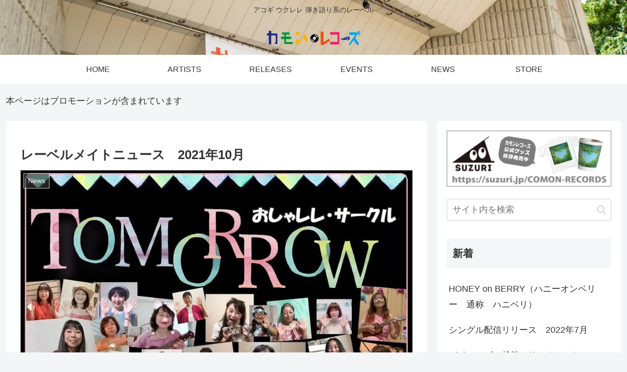

--- FILE ---
content_type: text/html; charset=utf-8
request_url: https://www.google.com/recaptcha/api2/aframe
body_size: 270
content:
<!DOCTYPE HTML><html><head><meta http-equiv="content-type" content="text/html; charset=UTF-8"></head><body><script nonce="HQmL8S2JyjMjWP3xZE1hIA">/** Anti-fraud and anti-abuse applications only. See google.com/recaptcha */ try{var clients={'sodar':'https://pagead2.googlesyndication.com/pagead/sodar?'};window.addEventListener("message",function(a){try{if(a.source===window.parent){var b=JSON.parse(a.data);var c=clients[b['id']];if(c){var d=document.createElement('img');d.src=c+b['params']+'&rc='+(localStorage.getItem("rc::a")?sessionStorage.getItem("rc::b"):"");window.document.body.appendChild(d);sessionStorage.setItem("rc::e",parseInt(sessionStorage.getItem("rc::e")||0)+1);localStorage.setItem("rc::h",'1769250986791');}}}catch(b){}});window.parent.postMessage("_grecaptcha_ready", "*");}catch(b){}</script></body></html>